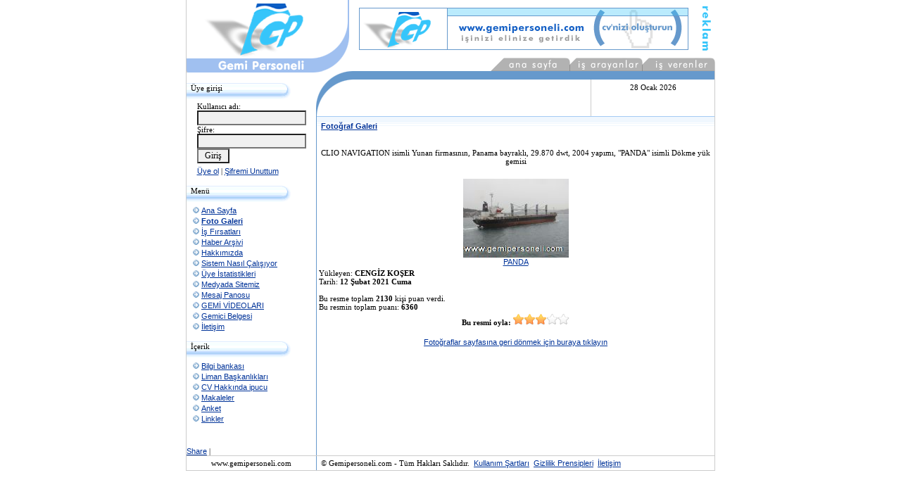

--- FILE ---
content_type: text/html
request_url: http://www.gemipersoneli.com/fotoDetay.asp?ID=1233
body_size: 5098
content:


<!DOCTYPE HTML PUBLIC "-//W3C//DTD HTML 4.0 Transitional//EN">
<html>
<head>


<meta name="google-site-verification" content="IE3ppLGZTHP_nWAPtbWSuuKXtbyi5B4ClnqX8OAUr1U" />
<meta http-equiv="content-type" content="text/html; charset=windows-1254">
<meta http-equiv="Content-Language" content="tr">
<meta http-equiv="keywords" content="Gemici, Kaptan, Başmakinist, Zabit, Gemi Personeli, iş arama">
<meta http-equiv="description" content="Gemi Personeli Danışmanlık">
<link rel="shortcut icon" HREF="https://www.gemipersoneli.com/gp.ico">
<style>
font.mini {
	font-size: 10px; font-family: verdana; color: gray
}
font.main {
	font-size: 12px; font-family: verdana; color: #363636
}
.form {
background-color: f0f0f0; font-family: verdana; font-size: 9pt; color:black
}
td {
font-size: 11px; color: black; font-family: "verdana"
}
a:link {
color: 003399; font-family: verdana, arial; text-decoration: underline
}
a:visited {
color: 003399; font-family: verdana, arial; text-decoration: underline
}
a:hover {
color: gray; font-family: verdana, arial; text-decoration: none
}
BODY
{
scrollbar-face-color: #D8E2E7;
scrollbar-shadow-color: #D8E2E7;
scrollbar-highlight-color: #FFFFFF;
scrollbar-3dlight-color: #96AABD;
scrollbar-darkshadow-color: #96AABD;
scrollbar-track-color: white;
scrollbar-arrow-color: #0B5EC4;
}
</style>
</head>
<script language="JavaScript1.2">
<!--

/*Contractable Headers script- By Website Abstraction
(www.wsabstract.com)
Over 200+ free JavaScripts here!
*/
var head="display:''"
function doit(header){
var head=header.style
if (head.display=="none")
head.display=""
else
head.display="none"
}
//-->
</script>

<SCRIPT LANGUAGE="JavaScript">
<!-- Begin
function checkChoice(field, i) {
if (i == 0) { // "All" checkbox selected.
if (field[0].checked == true) {
for (i = 1; i < field.length; i++)
field[i].checked = false;
   }
}
else  {  // A checkbox other than "Any" selected.
if (field[i].checked == true) {
field[0].checked = false;
      }
   }
}
//  End -->
</script>

<script language="javascript">
var win = null;
function NewWindow(mypage,myname,w,h,scroll){
LeftPosition = (screen.width) ? (screen.width-w)/2 : 0;
TopPosition = (screen.height) ? (screen.height-h)/2 : 0;
settings =
'height='+h+',width='+w+',top='+TopPosition+',left='+LeftPosition+',scrollbars='+scroll+','
win = window.open(mypage,myname,settings)
}
</script>
<style>
<!--
#glowtext{
filter:glow(color=FF0000,strength=3);
width:50%;
}
-->
</style>

<script language="JavaScript1.2">

function glowit(which){
if (document.all.glowtext[which].filters[0].strength==3)
document.all.glowtext[which].filters[0].strength=2
else
document.all.glowtext[which].filters[0].strength=3
}

function glowit2(which){
if (document.all.glowtext.filters[0].strength==3)
document.all.glowtext.filters[0].strength=2
else
document.all.glowtext.filters[0].strength=3
}

function startglowing(){
if (document.all.glowtext&&glowtext.length){
for (i=0;i<glowtext.length;i++)
eval('setInterval("glowit('+i+')",150)')
}
else if (glowtext)
setInterval("glowit2(0)",150)
}

if (document.all)
window.onload=startglowing
</script>
<title>Gemipersoneli.com</title>


<body topmargin="0" leftmargin="0" bgcolor="white">



<table align="center" width="752" cellpadding="0" cellspacing="0" border="0">


<!--<tr>
<td colspan="5"><a href="/reklamYonlendir.asp" target="_blank"><img src="/images/denizcilikkursu.jpg" width=752 height=76 border=1></a></td>
</tr>
<tr>
<td colspan="4"><hr/></td>
</tr>-->


<tr>
<td width="1" bgcolor="CCCCCC"></td>
<td width="171"><a href="/"><img src="/images/logo.gif" width=171 height=101 border=0></a></td>
<td width="61"><img src="/images/logosag.gif" width=61 height=101 border=0></td>
<td height="101" width="520" bgcolor="white">

<map name="vermenuk-1x1">
<area shape=rect coords="229,3,315,18" href="/kurumsal.asp">
<area shape=rect coords="124,3,214,19" href="/kisisel.asp">
<area shape=rect coords="21,3,108,18" href="/default.asp">
<area shape=rect coords="0,0,320,19"></map>

<table width="520" cellpadding="0" cellspacing="0" border="0">
<tr>

<td width="495" height="82" align="center">
<!--<object classid="clsid:D27CDB6E-AE6D-11cf-96B8-444553540000" codebase="http://active.macromedia.com/flash4/cabs/swflash.cab#version=4,0,0,0" id="name" width="468" height="60"><param name="movie" value="/ERYETİS3.swf"><param name="quality" value="high"><param name="wmode" value="transparent"><embed name="name" src="/ERYETİS3.swf" quality="high" wmode="transparent" width="468" height="60" type="application/x-shockwave-flash" pluginspage="http://www.macromedia.com/shockwave/download/index.cgi?P1_Prod_Version=ShockwaveFlash"></embed></object>-->
<!--<a href="/reklamYonlendir.asp" target="_blank"><img src="/images/denizcilikkursu.jpg" width=468 height=60 border=1></a>-->
<a href="https://www.gemipersoneli.com/girisbilgileri.asp?aks=yeni_kayit_form"><img src="https://www.gemipersoneli.com/images/gpyenibanner.gif" border="0"></a>


</td>
<td width="25" align="center"><a href="https://www.gemipersoneli.com/reklam.asp"><img src="/images/reklamyazi.gif" width=14 height=63 border=0 alt="Gemipersoneli.com - Reklam"></a></td>
</tr>
<tr>
<td height="19" align="right" colspan="2">
<img src="/images/menusilik.gif" width=320 height=19 border=0 usemap="#vermenuk-1x1"></td>
</tr>
</table>

</td>
</tr>
</table>

<table align="center" width="752" cellpadding="0" cellspacing="0" border="0"><tr>

<td width="1" bgcolor="CCCCCC"></td>
<td width="184" bgcolor="white" valign="top">

<img src="/images/logoalt.gif" width=184 height=2 border=0><div style="margin-top:10"></div>


<center>
<div id="google_translate_element"></div><script type="text/javascript">
function googleTranslateElementInit() {
  new google.translate.TranslateElement({pageLanguage: 'tr', layout: google.translate.TranslateElement.InlineLayout.SIMPLE}, 'google_translate_element');
}
</script><script type="text/javascript" src="//translate.google.com/translate_a/element.js?cb=googleTranslateElementInit"></script>
        
</center>

<table width="149" cellpadding="0" cellspacing="0">
<tr>
<td valign="top" width="135" background="/images/tabbek.gif" height="29">
<div style="margin-left:6;margin-top:6">
Üye girişi</div>
</td>
<td width="14"><img src="/images/tabsag.gif" width=14 height=29 border=0></td>
</tr>
</table>

<table width="155" align="center">
<form method="post" action="/teklogin.asp?nereye=uyeana.asp">
<tr>
<td>
Kullanıcı adı:<br>
<input type="text" name="kullaniciadi" class="form">
Şifre: <br>
<input type="password" name="sifre" class="form"> 
<input type="submit" value=" Giriş " class="form">
<div style="margin-top:5"></div>
<a href="/tekuyeol.asp">Üye ol</a> | <a href="/unuttum.asp">Şifremi Unuttum</a>
</td>
</tr>
</form>
</table>

<!--yeni tasarım burdan başlıyor, sağda menüler var-->

<div style="margin-top:4"></div>
<table width="100%" cellpadding="0" cellspacing="0">
<tr>
<td bgcolor="CCCCCC"></td>
</tr>
</table>
<div style="margin-top:3px"></div>

<table width="149" cellpadding="0" cellspacing="0">
<tr>
<td valign="top" width="135" background="/images/tabbek.gif" height="29">
<div style="margin-left:6;margin-top:6">
Menü</div>
</td>
<td width="14"><img src="/images/tabsag.gif" width=14 height=29 border=0></td>
</tr>
</table>

<font style="font-size:11px">
<div style="margin-left:9;margin-top:5">
<img src=/images/ok2.gif width=9 height=10 border=0> <a href="/default.asp">Ana Sayfa</a><div style="margin-top:3"></div>
<img src=/images/okanim.gif width=9 height=10 border=0> <a href="/fotoGaleri"><strong>Foto Galeri</strong></a><div style="margin-top:3"></div>
<img src=/images/ok2.gif width=9 height=10 border=0> <a href="/ilanlar.asp">İş Fırsatları</a><div style="margin-top:3"></div>
<img src=/images/ok2.gif width=9 height=10 border=0> <a href="/haberler.asp">Haber Arşivi</a><div style="margin-top:3"></div>
<img src=/images/ok2.gif width=9 height=10 border=0> <a href="/gphak.asp">Hakkımızda</a><div style="margin-top:3"></div>
<img src=/images/ok2.gif width=9 height=10 border=0> <a href="/sistnas.asp">Sistem Nasıl Çalışıyor</a><div style="margin-top:3"></div>
<img src=/images/ok2.gif width=9 height=10 border=0> <a href="/istatistiklerana.asp">Üye İstatistikleri</a><div style="margin-top:3"></div>
<img src=/images/ok2.gif width=9 height=10 border=0> <a href="/basindan.asp">Medyada Sitemiz</a><div style="margin-top:3"></div>
<img src=/images/okanim.gif width=9 height=10 border=0> <a href="/mesajp.asp">Mesaj Panosu</a><div style="margin-top:3"></div>
<img src=/images/okanim.gif width=9 height=10 border=0> <a href="/video.asp">GEMİ VİDEOLARI</a><div style="margin-top:3"></div>
<img src=/images/okanim.gif width=9 height=10 border=0> <a href="/Gemiadamicuzdani.asp">Gemici Belgesi</a><div style="margin-top:3"></div>
<img src=/images/ok2.gif width=9 height=10 border=0> <a href="/hizmet.asp">İletişim</a><div style="margin-top:3"></div>

</font>
</div>
<div style="margin-top:7"></div>

<div style="margin-top:4"></div>
<table width="100%" cellpadding="0" cellspacing="0">
<tr>
<td bgcolor="CCCCCC"></td>
</tr>
</table>
<div style="margin-top:3px"></div>

<table width="149" cellpadding="0" cellspacing="0">
<tr>
<td valign="top" width="135" background="/images/tabbek.gif" height="29">
<div style="margin-left:6;margin-top:6">
İçerik</div>
</td>
<td width="14"><img src="/images/tabsag.gif" width=14 height=29 border=0></td>
</tr>
</table>

<font style="font-size:11px">
<div style="margin-left:9;margin-top:5">
<img src=/images/ok2.gif width=9 height=10 border=0> <a href="/bilgibank">Bilgi bankası</a><div style="margin-top:3"></div>
<img src=/images/ok2.gif width=9 height=10 border=0> <a href="/limanb.asp">Liman Başkanlıkları</a><div style="margin-top:3"></div>
<img src=/images/ok2.gif width=9 height=10 border=0> <a href="/ipucu.asp">CV Hakkında ipucu</a><div style="margin-top:3"></div>
<img src=/images/ok2.gif width=9 height=10 border=0> <a href="/makaleler.asp">Makaleler</a><div style="margin-top:3"></div>
<img src=/images/ok2.gif width=9 height=10 border=0> <a href="/anketbak.asp">Anket</a><div style="margin-top:3"></div>
<img src=/images/ok2.gif width=9 height=10 border=0> <a href="/linkler.asp">Linkler</a><div style="margin-top:3"></div>
</font>
</div>
<div style="margin-top:7"></div>
<!--yeni tasarım burdan bitiyor, sağda menüler var-->

<div style="margin-top:4"></div>
<table width="100%" cellpadding="0" cellspacing="0">
<tr>
<td bgcolor="CCCCCC"></td>
</tr>
</table>
<div style="margin-top:3px"></div>

<br/><br/><!-- AddThis Button BEGIN -->
<div class="addthis_toolbox addthis_default_style ">
<a href="http://www.addthis.com/bookmark.php?v=250&amp;username=gemipersoneli" class="addthis_button_compact">Share</a>
<span class="addthis_separator">|</span>
<a class="addthis_button_preferred_1"></a>
<a class="addthis_button_preferred_2"></a>
<a class="addthis_button_preferred_3"></a>
<a class="addthis_button_preferred_4"></a>
</div>
<script type="text/javascript">var addthis_config = {"data_track_clickback":true};</script>
<script type="text/javascript" src="http://s7.addthis.com/js/250/addthis_widget.js#username=gemipersoneli"></script>
<!-- AddThis Button END -->




</td>

<td width="1" bgcolor="6699CC" valign="top">
<img src="/images/icsolust0.gif" width=1 height=31 border=0><img src="/images/icsolust01.gif" width=1 height=33 border=0>
</td>

<td width="565" valign="top">

<table width="565" cellpadding="0" cellspacing="0" border="0">
<tr>
<td width="33"><img src="/images/icsolust.gif" width=33 height=31 border=0></td>
<td width="18"><img src="/images/icsolust2.gif" width=18 height=31 border=0></td>

<td width="338" height="31" valign="top">
<table width="338" cellpadding="0" cellspacing="0" border="0">
<tr><td height="12" bgcolor="6699CC"></td></tr>
<tr><td height="19" align="right"></td></tr>
</table>
</td>

<td valign="top" width="1" bgcolor="CCCCCC">
<table width="1" cellpadding="0" cellspacing="0" border="0">
<tr><td height="12" bgcolor="6699CC"></td></tr>
<tr><td></td></tr></table></td>

<td width="175" valign="top">
<table width="175" cellpadding="0" cellspacing="0" border="0">
<tr><td height="12" bgcolor="6699CC"></td></tr>
<tr><td></td></tr></table>
<div style="margin-top:5"></div>
<center>
28 Ocak 2026
</center>
</td>
</tr>

<tr>
<td width="33"><img src="/images/icsolust1.gif" width=13 height=33 border=0></td>
<td width="18"></td>
<td width="338" height="33" valign="top" align="right">
</td>
<td width="1" bgcolor="CCCCCC"></td>
<td width="175" valign="top">

</td>
</tr>
</table>

<table width="100%" cellspacing="0" cellspacing="0" border="0">
<td background="/images/ortatabbek.gif" height="30" valign="top">
<div style="margin-left:5;margin-top:7">
<b><a href="/fotoGaleri">Fotoğraf Galeri</a></b></div>
</td>
</tr>
</table>

<p align="center" style="padding:5px;">CLIO NAVIGATION isimli Yunan firmasının, Panama bayraklı, 29.870 dwt, 2004 yapımı, "PANDA" isimli Dökme yük gemisi</p>
<table width="100%" border="0" cellpadding="0" cellspacing="0">
  <tr>
    <td>
	<table width="100%" border="0">
      <tr>
        <td align="center"><a href="galeriResimGoster.asp?Resim=gemipersoneli.com_c035.jpg&Width=1024&Height=768&Tur=2&ID=1233" target="_blank"><img src="galeriResimGoster.asp?Resim=gemipersoneli.com_c035.jpg&Width=250&Height=250&Tur=1&ID=1233" border="0"><br/>PANDA</a></td>
      </tr>
	  <tr>
	    <td>Yükleyen: <strong>CENGİZ KOŞER</strong><br/>Tarih: <strong>12 Şubat 2021 Cuma</strong><br/><br/>Bu resme toplam <strong>2130</strong> kişi puan verdi.<br/>Bu resmin toplam puanı: <strong>6360</strong></td>
	  </tr>
	  <tr>
	  <td><script type="text/javascript">
	function starMouseout(starIndex) {
		for(var i=1;i<=starIndex;i++) {
			document.getElementById("star" + i).setAttribute("src", document.getElementById("star" + i).getAttribute("_src"));
		}
	}
	function starMouseover(starIndex) {
		for(var i=1;i<=starIndex;i++) {
			document.getElementById("star" + i).setAttribute("_src", document.getElementById("star" + i).getAttribute("src"));
			document.getElementById("star" + i).setAttribute("src", "images/hoverstar.png");
		}
	}
</script>
<center><strong>Bu resmi oyla:</strong> <a href="?aks=PuanVer&Puan=1&ID=1233"><img id="star1" onmouseover="javascript:starMouseover(1);" onmouseout="javascript:starMouseout(1);" border="0" src="images/doluyildiz.gif" width="16" height="16" alt="Resmin Oyu : 3"></a><a href="?aks=PuanVer&Puan=2&ID=1233"><img id="star2" onmouseover="javascript:starMouseover(2);" onmouseout="javascript:starMouseout(2);" border="0" src="images/doluyildiz.gif" width="16" height="16" alt="Resmin Oyu : 3"></a><a href="?aks=PuanVer&Puan=3&ID=1233"><img id="star3" onmouseover="javascript:starMouseover(3);" onmouseout="javascript:starMouseout(3);" border="0" src="images/doluyildiz.gif" width="16" height="16" alt="Resmin Oyu : 3"></a><a href="?aks=PuanVer&Puan=4&ID=1233"><img id="star4" onmouseover="javascript:starMouseover(4);" onmouseout="javascript:starMouseout(4);" border="0" src="images/bosyildiz.png" width="16" height="16" alt="Resmin Oyu : 3"></a><a href="?aks=PuanVer&Puan=5&ID=1233"><img id="star5" onmouseover="javascript:starMouseover(5);" onmouseout="javascript:starMouseout(5);" border="0" src="images/bosyildiz.png" width="16" height="16" alt="Resmin Oyu : 3"></a></center></td>
	  </tr>
	  <tr>
	  <td height=10></td>
	  </tr>
	  <tr>
		<td align="center"><a href="fotoGaleri.asp">Fotoğraflar sayfasına geri dönmek için buraya tıklayın</a></td>
	  </tr>
    </table>
	</td>
  </tr>
</table>

</td>
<td width="1" bgcolor="CCCCCC"></td>
</tr>
</table>



<table align="center" width="752" cellpadding="0" cellspacing="0" border="0">
<tr>
<td height="1" colspan="5" bgcolor="CCCCCC"></td>
</tr>
<tr>
<td width="1" bgcolor="CCCCCC"></td>
<td width="184" bgcolor="white" align="center">www.gemipersoneli.com</td>
<td width="1" bgcolor="6699CC"></td>
<td width="565" height="20" bgcolor="">&nbsp; &copy; Gemipersoneli.com - Tüm Hakları Saklıdır. &nbsp;<a href="/kullanim.asp">Kullanım Şartları</a> &nbsp;<a href="/gizlilik.asp">Gizlilik Prensipleri</a> &nbsp;<a href="/hizmet.asp">İletişim</a></td>
<td width="1" bgcolor="CCCCCC"></td>
</tr>
<tr>
<td height="1" colspan="5" bgcolor="CCCCCC"></td>
</tr>
</table>
<br>

<!--<img src="sayac.asp" width=0 height=0 border=0>-->
<script type="text/javascript">
var gaJsHost = (("https:" == document.location.protocol) ? "https://ssl." : "http://www.");
document.write(unescape("%3Cscript src='" + gaJsHost + "google-analytics.com/ga.js' type='text/javascript'%3E%3C/script%3E"));
</script>
<script type="text/javascript">
try {
var pageTracker = _gat._getTracker("UA-12490295-1");
pageTracker._trackPageview();
} catch(err) {}</script>
<script defer src="https://static.cloudflareinsights.com/beacon.min.js/vcd15cbe7772f49c399c6a5babf22c1241717689176015" integrity="sha512-ZpsOmlRQV6y907TI0dKBHq9Md29nnaEIPlkf84rnaERnq6zvWvPUqr2ft8M1aS28oN72PdrCzSjY4U6VaAw1EQ==" data-cf-beacon='{"version":"2024.11.0","token":"63358a45597548b2a857b4c05275e27b","r":1,"server_timing":{"name":{"cfCacheStatus":true,"cfEdge":true,"cfExtPri":true,"cfL4":true,"cfOrigin":true,"cfSpeedBrain":true},"location_startswith":null}}' crossorigin="anonymous"></script>
</body>
</html>
